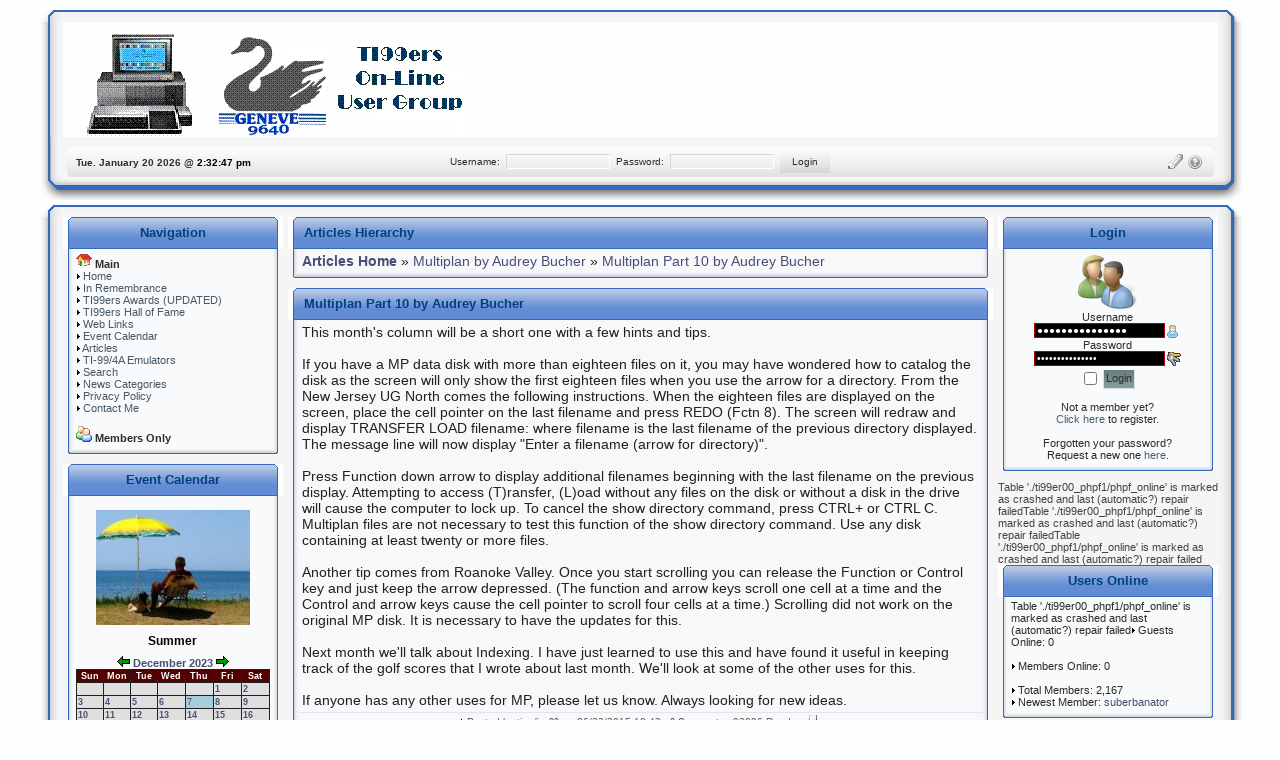

--- FILE ---
content_type: text/html; charset=UTF-8
request_url: https://www.ti99ers.org/articles.php?article_id=10&y=2023&m=12
body_size: 39485
content:
<!DOCTYPE html PUBLIC '-//W3C//DTD XHTML 1.0 Transitional//EN' 'http://www.w3.org/TR/xhtml1/DTD/xhtml1-transitional.dtd'>
<html xmlns='http://www.w3.org/1999/xhtml' xml:lang='en' lang='en'>
<head>
<title>TI99ers On-Line User Group - Articles: Multiplan Part 10 by Audrey Bucher</title>
<meta http-equiv='Content-Type' content='text/html; charset=iso-8859-1' />
<meta name='description' content='' />
<meta name='keywords' content='TI99ers, olug, TI-99, Geneve' />
<link rel='stylesheet' href='themes/TLC/styles.css' type='text/css' media='screen' />
<link rel='shortcut icon' href='images/favicon.ico' type='image/x-icon' />
<script type='text/javascript' src='includes/jquery/jquery.js'></script>
<script type='text/javascript' src='includes/jscript.js'></script>
<link rel='stylesheet' href='infusions/aw_ecal_panel/css/calendar.css' type='text/css' />
<link rel='stylesheet' href='infusions/super_user_info_panel/include/userstyle.css' type='text/css' />
<script type='text/javascript' src='infusions/super_user_info_panel/include/eui.js'></script>
</head>
<body>
<table cellspacing='0' cellpadding='0' width='96%' align='center'><tr>
<td class='my-top-left'></td>
<td class='my-top-center'></td>
<td class='my-top-right'></td>
</tr><tr>
<td class='border-left'></td>
<td class='full-header' align='center'>
<table cellpadding='0' cellspacing='0' width='100%' align='center' border='0'><tr>
<td align='left' width='50%' valign='top'><img src='images/olug_logo.png' width='400' height='105' border='0' /></td>
<td align='right' width='50%' valign='top'></td>
</tr></table>
<td align='right' class='border-right'></td>
<table cellpadding='0' cellspacing='0' width='96%' align='center'><tr>
<td class='header-btm-left'></td>
<td class='header-btm' width='20%' valign='middle'>
<span class='clock'>Tue. January 20 2026&nbsp;@</span>
<span id='tick2'>
</span>
<script type='text/Javascript'>
<!--

/*By JavaScript Kit
http://javascriptkit.com
Credit MUST stay intact for use
*/

function show2(){
if (!document.all&&!document.getElementById)
return
thelement=document.getElementById? document.getElementById('tick2'): document.all.tick2
var Digital=new Date()
var hours=Digital.getHours()
var minutes=Digital.getMinutes()
var seconds=Digital.getSeconds()
var dn='pm'
if (hours<12)
dn='am'
if (hours>12)
hours=hours-12
if (hours==0)
hours=12
if (minutes<=9)
minutes='0'+minutes
if (seconds<=9)
seconds='0'+seconds
var ctime=hours+':'+minutes+':'+seconds+' '+dn
thelement.innerHTML='<b style=\'font-size:1em;color:#000;\'>'+ctime+'</b>'
setTimeout('show2()',1000)
}
window.onload=show2
//-->
</script>
</td>
<td class='header-btm' align='center' valign='middle'>

<form name='loginform2' method='post' action='articles.php'>
Username:&nbsp;
<input type='text' name='user_name' class='textbox' style='width:100px;'/>&nbsp;
Password:&nbsp;
<input type='password' name='user_pass' class='textbox' style='width:100px;'/>&nbsp;
<input type='submit' name='login' value='Login' class='button2'/>
</form></td>
<td class='header-btm' align='right' valign='middle' width='20%'>
      <div id='menu'>
        <ul>
        <li><a id='lp' href='lostpassword.php' title='Lost password'></a></li>
        <li><a id='register' href='register.php' title='Register'></a></li> 

        </ul>
      </div>
      </td>
<td align='right' class='header-btm-right'></td>
</tr></table>
<div class='spacer2'></div>
<table cellpadding='0' cellspacing='0' align='center'><tr>
<td>
</td>
</tr></table>
<table cellpadding='0' cellspacing='0' width='96%' align='center'><tr>
<td><img src='themes/TLC/images/center-left.png' alt='center-left.png' /></td>
<td class='content' style='width:100%;'></td>
<td align='right'><img src='themes/TLC/images/center-right.png' alt='center-right.png' /></td>
</tr></table>
<table cellpadding='0' cellspacing='0' border='0' width='96%' align='center'><tr>
<td class='border-left'></td>
<td class='side-border-left' valign='top'><table cellpadding='0' cellspacing='0' style='width:100%;'><tr>
<td class='scapmain-left'></td>
<td align='center' class='scapmain'>Navigation</td>
<td align='right' class='scapmain-right'></td>
</tr></table>
<table cellpadding='0' cellspacing='0' style='width:100%;'><tr>
<td class='side-left'></td>
<td class='side-body'>
<img src='infusions/navigation_panel/images/main.png' width='16 height='16' alt=''>&nbsp;<strong>Main</strong><br />
<span class='indent'><img src='themes/TLC/images/bullet.gif'></span> <a href='index.php' class='side'>Home</a><br />
<span class='indent'><img src='themes/TLC/images/bullet.gif'></span> <a href='viewpage.php?page_id=4' class='side'>In Remembrance</a><br />
<span class='indent'><img src='themes/TLC/images/bullet.gif'></span> <a href='viewpage.php?page_id=5' class='side'>TI99ers Awards (UPDATED)</a><br />
<span class='indent'><img src='themes/TLC/images/bullet.gif'></span> <a href='http://ti99ers.org/hof/' target='_blank' class='side'>TI99ers Hall of Fame</a><br />
<span class='indent'><img src='themes/TLC/images/bullet.gif'></span> <a href='weblinks.php' class='side'>Web Links</a><br />
<span class='indent'><img src='themes/TLC/images/bullet.gif'></span> <a href='infusions/aw_ecal_panel/index.php' class='side'>Event Calendar</a><br />
<span class='indent'><img src='themes/TLC/images/bullet.gif'></span> <a href='articles.php' class='side'>Articles</a><br />
<span class='indent'><img src='themes/TLC/images/bullet.gif'></span> <a href='viewpage.php?page_id=6' class='side'>TI-99/4A Emulators</a><br />
<span class='indent'><img src='themes/TLC/images/bullet.gif'></span> <a href='search.php' class='side'>Search</a><br />
<span class='indent'><img src='themes/TLC/images/bullet.gif'></span> <a href='news_cats.php' class='side'>News Categories</a><br />
<span class='indent'><img src='themes/TLC/images/bullet.gif'></span> <a href='viewpage.php?page_id=11' class='side'>Privacy Policy</a><br />
<span class='indent'><img src='themes/TLC/images/bullet.gif'></span> <a href='contact.php' class='side'>Contact Me</a><br />
<br /><img src='infusions/navigation_panel/images/members.png' width='16 height='16' alt=''>&nbsp;<strong>Members Only</strong><br />
</td>
<td align='right' class='side-right'></td>
</tr></table>
<table cellspacing='0' cellpadding='0' style='width:100%;'><tr>
<td class='side-btm-left'><img src='themes/TLC/images/blank.gif' alt='blank.gif' style='display:block;width:10px;height:5px;' /></td>
<td class='side-btm' style='width:100%;'></td>
<td class='side-btm-right'><img src='themes/TLC/images/blank.gif' alt='blank.gif' style='display:block;width:10px;height:5px;' /></td>
</tr></table>
<div class='spacer'></div>
<script type="text/javascript" src="infusions/aw_ecal_panel/include/boxover.js"></script><table cellpadding='0' cellspacing='0' style='width:100%;'><tr>
<td class='scapmain-left'></td>
<td align='center' class='scapmain'>Event Calendar</td>
<td align='right' class='scapmain-right'></td>
</tr></table>
<table cellpadding='0' cellspacing='0' style='width:100%;'><tr>
<td class='side-left'></td>
<td class='side-body'>
<table width="100%" cellpadding="0" cellspacing="0" border="0"><tr><td class="kalendar" align="center" valign="top"><table width="100%" cellpadding="0" cellspacing="0" border="0"><tr><td width="100%" align="center" valign="top"><script language="javascript1.2">

/***********************************************
* Flexi Slideshow- � Dynamic Drive (www.dynamicdrive.com)
* This notice must stay intact for use
* Visit http://www.dynamicdrive.com/ for full source code
***********************************************/

var variableslide=new Array()

variableslide[0]=['https://www.ti99ers.org/infusions/aw_ecal_panel/images/summer/pic01.jpg', '', '']
variableslide[1]=['https://www.ti99ers.org/infusions/aw_ecal_panel/images/summer/pic02.jpg', '', '']
variableslide[2]=['https://www.ti99ers.org/infusions/aw_ecal_panel/images/summer/pic03.jpg', '', '']
variableslide[3]=['https://www.ti99ers.org/infusions/aw_ecal_panel/images/summer/pic04.jpg', '', '']
variableslide[4]=['https://www.ti99ers.org/infusions/aw_ecal_panel/images/summer/pic05.jpg', '', '']
variableslide[5]=['https://www.ti99ers.org/infusions/aw_ecal_panel/images/summer/pic06.jpg', '', '']
variableslide[6]=['https://www.ti99ers.org/infusions/aw_ecal_panel/images/summer/pic07.jpg', '', '']
variableslide[7]=['https://www.ti99ers.org/infusions/aw_ecal_panel/images/summer/pic08.jpg', '', '']
variableslide[8]=['https://www.ti99ers.org/infusions/aw_ecal_panel/images/summer/pic09.jpg', '', '']
variableslide[9]=['https://www.ti99ers.org/infusions/aw_ecal_panel/images/summer/pic10.jpg', '', '']
variableslide[10]=['https://www.ti99ers.org/infusions/aw_ecal_panel/images/summer/pic11.jpg', '', '']
variableslide[11]=['https://www.ti99ers.org/infusions/aw_ecal_panel/images/summer/pic12.jpg', '', '']
variableslide[12]=['https://www.ti99ers.org/infusions/aw_ecal_panel/images/summer/pic13.jpg', '', '']
variableslide[13]=['https://www.ti99ers.org/infusions/aw_ecal_panel/images/summer/pic14.jpg', '', '']
variableslide[14]=['https://www.ti99ers.org/infusions/aw_ecal_panel/images/summer/pic15.jpg', '', '']

var slidewidth='154px'
var slideheight='115px'
var slidebgcolor=''

var slidedelay=8000

var ie=document.all
var dom=document.getElementById

for (i=0;i<variableslide.length;i++){
var cacheimage=new Image()
cacheimage.src=variableslide[i][0]
}

var currentslide=0

function rotateimages(){
contentcontainer='<center>'
if (variableslide[currentslide][1]!="")
contentcontainer+='<a href="'+variableslide[currentslide][1]+'">'
contentcontainer+='<img src="'+variableslide[currentslide][0]+'" border="0" vspace="3">'
if (variableslide[currentslide][1]!="")
contentcontainer+='</a>'
contentcontainer+='</center>'
if (variableslide[currentslide][2]!="")
contentcontainer+=variableslide[currentslide][2]

if (document.layers){
crossrotateobj.document.write(contentcontainer)
crossrotateobj.document.close()
}
else if (ie||dom)
crossrotateobj.innerHTML=contentcontainer
if (currentslide==variableslide.length-1) currentslide=0
else currentslide++
setTimeout("rotateimages()",slidedelay)
}

if (ie||dom)
document.write('<div id="slidedom" style="width:'+slidewidth+';height:'+slideheight+'; background-color:'+slidebgcolor+'"></div>')

function start_slider(){
crossrotateobj=dom? document.getElementById("slidedom") : ie? document.all.slidedom : document.slidensmain.document.slidenssub
if (document.layers)
document.slidensmain.visibility="show"
rotateimages()
}

if (ie||dom)
start_slider()
else if (document.layers)
window.onload=start_slider

</script><ilayer id="slidensmain" width=&{slidewidth}; height=&{slideheight}; bgColor=&{slidebgcolor}; visibility=hide><layer id="slidenssub" width=&{slidewidth}; left=0 top=0></layer></ilayer></td></tr></table><div style="text-align:center;"><br /><span class="pictext">Summer</span></div></td></tr></table><div style="text-align:center;"><a href="articles.php?article_id=10&amp;y=2023&amp;m=11"><img src="infusions/aw_ecal_panel/icons/arrows/left.gif" border="0" alt="" title="Previous Month" /></a> <a href="infusions/aw_ecal_panel/calendar.php?y=2023&amp;m=12"><strong>December 2023</strong></a> <a href="articles.php?article_id=10&amp;y=2024&amp;m=1"><img src="infusions/aw_ecal_panel/icons/arrows/right.gif" border="0" alt="" title="Next Month" /></a></div>
<table class="awec_calendar" cellspacing="1" cellpadding="0" width="100%">
<colgroup>
	<col width="13%" span="7" />
</colgroup>
<thead>
<tr>
	<th class="dayofweek">Sun</th>
	<th class="dayofweek">Mon</th>
	<th class="dayofweek">Tue</th>
	<th class="dayofweek">Wed</th>
	<th class="dayofweek">Thu</th>
	<th class="dayofweek">Fri</th>
	<th class="dayofweek">Sat</th>
</tr>
</thead>
<tbody>
<tr>
	<td class="invalid">&nbsp;</td>
	<td class="invalid">&nbsp;</td>
	<td class="invalid">&nbsp;</td>
	<td class="invalid">&nbsp;</td>
	<td class="invalid">&nbsp;</td>
	<td class="normal-day" valign="top"><b><a href="infusions/aw_ecal_panel/day.php?date=2023-12-01"> 1</a></b></td>
	<td class="weekend-noevent" valign="top"><b><a href="infusions/aw_ecal_panel/day.php?date=2023-12-02"> 2</a></b></td>
</tr>
<tr>
	<td class="weekend-noevent" valign="top"><b><a href="infusions/aw_ecal_panel/day.php?date=2023-12-03"> 3</a></b></td>
	<td class="normal-day" valign="top"><b><a href="infusions/aw_ecal_panel/day.php?date=2023-12-04"> 4</a></b></td>
	<td class="normal-day" valign="top"><b><a href="infusions/aw_ecal_panel/day.php?date=2023-12-05"> 5</a></b></td>
	<td class="normal-day" valign="top"><b><a href="infusions/aw_ecal_panel/day.php?date=2023-12-06"> 6</a></b></td>
	<td class="event-day" valign="top"><a href="infusions/aw_ecal_panel/day.php?date=2023-12-07" title="cssbody[tbl1] cssheader=[tbl2] header=[&lt;strong&gt;December 7, 2026&lt;/strong&gt;] body=[&lt;div class=&quot;evtbl&quot;&gt;&lt;ol&gt; &lt;li&gt;Pearl Habor Day&lt;/li&gt;&lt;/ol&gt;&lt;/div&gt;]"> 7</a></td>
	<td class="normal-day" valign="top"><b><a href="infusions/aw_ecal_panel/day.php?date=2023-12-08"> 8</a></b></td>
	<td class="weekend-noevent" valign="top"><b><a href="infusions/aw_ecal_panel/day.php?date=2023-12-09"> 9</a></b></td>
</tr>
<tr>
	<td class="weekend-noevent" valign="top"><b><a href="infusions/aw_ecal_panel/day.php?date=2023-12-10">10</a></b></td>
	<td class="normal-day" valign="top"><b><a href="infusions/aw_ecal_panel/day.php?date=2023-12-11">11</a></b></td>
	<td class="normal-day" valign="top"><b><a href="infusions/aw_ecal_panel/day.php?date=2023-12-12">12</a></b></td>
	<td class="normal-day" valign="top"><b><a href="infusions/aw_ecal_panel/day.php?date=2023-12-13">13</a></b></td>
	<td class="normal-day" valign="top"><b><a href="infusions/aw_ecal_panel/day.php?date=2023-12-14">14</a></b></td>
	<td class="normal-day" valign="top"><b><a href="infusions/aw_ecal_panel/day.php?date=2023-12-15">15</a></b></td>
	<td class="weekend-noevent" valign="top"><b><a href="infusions/aw_ecal_panel/day.php?date=2023-12-16">16</a></b></td>
</tr>
<tr>
	<td class="weekend-noevent" valign="top"><b><a href="infusions/aw_ecal_panel/day.php?date=2023-12-17">17</a></b></td>
	<td class="normal-day" valign="top"><b><a href="infusions/aw_ecal_panel/day.php?date=2023-12-18">18</a></b></td>
	<td class="normal-day" valign="top"><b><a href="infusions/aw_ecal_panel/day.php?date=2023-12-19">19</a></b></td>
	<td class="normal-day" valign="top"><b><a href="infusions/aw_ecal_panel/day.php?date=2023-12-20">20</a></b></td>
	<td class="normal-day" valign="top"><b><a href="infusions/aw_ecal_panel/day.php?date=2023-12-21">21</a></b></td>
	<td class="normal-day" valign="top"><b><a href="infusions/aw_ecal_panel/day.php?date=2023-12-22">22</a></b></td>
	<td class="weekend-noevent" valign="top"><b><a href="infusions/aw_ecal_panel/day.php?date=2023-12-23">23</a></b></td>
</tr>
<tr>
	<td class="weekend-noevent" valign="top"><b><a href="infusions/aw_ecal_panel/day.php?date=2023-12-24">24</a></b></td>
	<td class="event-day" valign="top"><a href="infusions/aw_ecal_panel/day.php?date=2023-12-25" title="cssbody[tbl1] cssheader=[tbl2] header=[&lt;strong&gt;December 25, 2026&lt;/strong&gt;] body=[&lt;div class=&quot;evtbl&quot;&gt;&lt;ol&gt; &lt;li&gt;Christmas Day&lt;/li&gt;&lt;/ol&gt;&lt;/div&gt;]">25</a></td>
	<td class="normal-day" valign="top"><b><a href="infusions/aw_ecal_panel/day.php?date=2023-12-26">26</a></b></td>
	<td class="normal-day" valign="top"><b><a href="infusions/aw_ecal_panel/day.php?date=2023-12-27">27</a></b></td>
	<td class="normal-day" valign="top"><b><a href="infusions/aw_ecal_panel/day.php?date=2023-12-28">28</a></b></td>
	<td class="normal-day" valign="top"><b><a href="infusions/aw_ecal_panel/day.php?date=2023-12-29">29</a></b></td>
	<td class="weekend-noevent" valign="top"><b><a href="infusions/aw_ecal_panel/day.php?date=2023-12-30">30</a></b></td>
</tr>
<tr>
	<td class="weekend-noevent" valign="top"><b><a href="infusions/aw_ecal_panel/day.php?date=2023-12-31">31</a></b></td>
	<td class="invalid">&nbsp;</td>
	<td class="invalid">&nbsp;</td>
	<td class="invalid">&nbsp;</td>
	<td class="invalid">&nbsp;</td>
	<td class="invalid">&nbsp;</td>
	<td class="invalid">&nbsp;</td>
</tr>
</tbody>
</table><table width='100%'><tr>
<td colspan='3' align='left'><span style='font-size: 9px; font-weight: bold; color: #000084;'><u>Legend:</u></span></td>
</tr><tr>
<td height='10' width='40%' align='left'><span style='font-size: 9px; color: #840000;'><b>Normal:</b></span>&nbsp;</td><td width='45%'></td><td width='15%' align='right' class='normal-day2'></td>
</tr><tr>
<td><span style='font-size: 9px; color: #840000;'><b>Event:</b></span>&nbsp;</td><td></td><td align='right' class='event-day2'></td>
</tr><tr>
<td><span style='font-size: 9px; color: #840000;'><b>Today:</b></span>&nbsp;</td><td></td><td align='right' class='today-day2'></td>
</tr><tr>
<td width='100%' align='center' colspan='3'><img src='infusions/aw_ecal_panel/images/calbar.png' alt='' /></td>
</tr></table></td>
<td align='right' class='side-right'></td>
</tr></table>
<table cellspacing='0' cellpadding='0' style='width:100%;'><tr>
<td class='side-btm-left'><img src='themes/TLC/images/blank.gif' alt='blank.gif' style='display:block;width:10px;height:5px;' /></td>
<td class='side-btm' style='width:100%;'></td>
<td class='side-btm-right'><img src='themes/TLC/images/blank.gif' alt='blank.gif' style='display:block;width:10px;height:5px;' /></td>
</tr></table>
<div class='spacer'></div>
<table cellpadding='0' cellspacing='0' style='width:100%;'><tr>
<td class='scapmain-left'></td>
<td align='center' class='scapmain'>Member Birthdays</td>
<td class='scapmain' align='right'><img src='themes/TLC/images/panel_off.gif' id='b_MemberBirthdays' class='panelbutton' alt='' onclick="javascript:flipBox('MemberBirthdays')" /></td>
<td align='right' class='scapmain-right'></td>
</tr></table>
<table cellpadding='0' cellspacing='0' style='width:100%;'><tr>
<td class='side-left'></td>
<td class='side-body'>
<div id='box_MemberBirthdays'>
<div align='center'><img src='infusions/bday_panel/images/01.gif' width='43' height='45' border='0' alt='' /></div><br />
<div align='center'>None in January</div><br />
<hr /><div align='center'>No Birthdays Today</div><br />
</div>
</td>
<td align='right' class='side-right'></td>
</tr></table>
<table cellspacing='0' cellpadding='0' style='width:100%;'><tr>
<td class='side-btm-left'><img src='themes/TLC/images/blank.gif' alt='blank.gif' style='display:block;width:10px;height:5px;' /></td>
<td class='side-btm' style='width:100%;'></td>
<td class='side-btm-right'><img src='themes/TLC/images/blank.gif' alt='blank.gif' style='display:block;width:10px;height:5px;' /></td>
</tr></table>
<div class='spacer'></div>
<table cellpadding='0' cellspacing='0' style='width:100%;'><tr>
<td class='scapmain-left'></td>
<td align='center' class='scapmain'>Forum Threads</td>
<td align='right' class='scapmain-right'></td>
</tr></table>
<table cellpadding='0' cellspacing='0' style='width:100%;'><tr>
<td class='side-left'></td>
<td class='side-body'>
<div class='side-label'><strong>Newest Threads</strong></div>
<img class='bullet' src='themes/TLC/images/bullet.gif' alt='bullet.gif' border='0'/> <a href='forum/viewthread.php?thread_id=77' title='Call for Jim Peterson Achievement Award Nominations - Class of 2017.' class='side'>Call for Jim Peterso...</a><br />
<img class='bullet' src='themes/TLC/images/bullet.gif' alt='bullet.gif' border='0'/> <a href='forum/viewthread.php?thread_id=6' title='OLUG Rules' class='side'>OLUG Rules</a><br />
<div class='side-label'><strong>Hottest Threads</strong></div>
<div style='text-align:center'>No Threads created</div>
</td>
<td align='right' class='side-right'></td>
</tr></table>
<table cellspacing='0' cellpadding='0' style='width:100%;'><tr>
<td class='side-btm-left'><img src='themes/TLC/images/blank.gif' alt='blank.gif' style='display:block;width:10px;height:5px;' /></td>
<td class='side-btm' style='width:100%;'></td>
<td class='side-btm-right'><img src='themes/TLC/images/blank.gif' alt='blank.gif' style='display:block;width:10px;height:5px;' /></td>
</tr></table>
<div class='spacer'></div>
<table cellpadding='0' cellspacing='0' style='width:100%;'><tr>
<td class='scapmain-left'></td>
<td align='center' class='scapmain'>Latest Articles</td>
<td align='right' class='scapmain-right'></td>
</tr></table>
<table cellpadding='0' cellspacing='0' style='width:100%;'><tr>
<td class='side-left'></td>
<td class='side-body'>
<img class='bullet' src='themes/TLC/images/bullet.gif' alt='bullet.gif' border='0'/> <a href='articles.php?article_id=12' title='Nominations Closed' class='side'>Nominations Closed</a><br />
<img class='bullet' src='themes/TLC/images/bullet.gif' alt='bullet.gif' border='0'/> <a href='articles.php?article_id=11' title='Nominations are closed' class='side'>Nominations are closed</a><br />
<img class='bullet' src='themes/TLC/images/bullet.gif' alt='bullet.gif' border='0'/> <a href='articles.php?article_id=10' title='Multiplan Part 10 by Audrey Bucher' class='side'>Multiplan Part 10 by...</a><br />
<img class='bullet' src='themes/TLC/images/bullet.gif' alt='bullet.gif' border='0'/> <a href='articles.php?article_id=9' title='Multiplan Part 9 by Audrey Bucher' class='side'>Multiplan Part 9 by ...</a><br />
<img class='bullet' src='themes/TLC/images/bullet.gif' alt='bullet.gif' border='0'/> <a href='articles.php?article_id=8' title='Multiplan Part 8 by Audrey Bucher' class='side'>Multiplan Part 8 by ...</a><br />
</td>
<td align='right' class='side-right'></td>
</tr></table>
<table cellspacing='0' cellpadding='0' style='width:100%;'><tr>
<td class='side-btm-left'><img src='themes/TLC/images/blank.gif' alt='blank.gif' style='display:block;width:10px;height:5px;' /></td>
<td class='side-btm' style='width:100%;'></td>
<td class='side-btm-right'><img src='themes/TLC/images/blank.gif' alt='blank.gif' style='display:block;width:10px;height:5px;' /></td>
</tr></table>
<div class='spacer'></div>
</td>
<td class='main-bg' valign='top'><noscript><div class='noscript-message admin-message'>Oh no! Where's the <strong>JavaScript</strong>?<br />Your Web browser does not have JavaScript enabled or does not support JavaScript. Please <strong>enable JavaScript</strong> on your Web browser to properly view this Web site,<br /> or <strong>upgrade</strong> to a Web browser that does support JavaScript; <a href='http://firefox.com' rel='nofollow' title='Mozilla Firefox'>Firefox</a>, <a href='http://apple.com/safari/' rel='nofollow' title='Safari'>Safari</a>, <a href='http://opera.com' rel='nofollow' title='Opera Web Browser'>Opera</a>, <a href='http://www.google.com/chrome' rel='nofollow' title='Google Chrome'>Chrome</a> or a version of <a href='http://www.microsoft.com/windows/internet-explorer/' rel='nofollow' title='Internet Explorer'>Internet Explorer</a> newer then version 6.</div>
</noscript>
<!--error_handler-->
<table cellpadding='0' cellspacing='0' style='width:100%;'><tr>
<td class='capmain-left'></td>
<td class='capmain'>Articles Hierarchy</td>
<td align='right' class='capmain-right'></td>
</tr></table>
<table cellpadding='0' cellspacing='0' style='width:100%;'><tr>
<td class='purple-left'></td>
<td class='main-body'>
<a href='articles.php'><strong>Articles Home</strong></a> &raquo; <a href='articles.php?cat_id=1'>Multiplan by Audrey Bucher</a> &raquo; <a href='articles.php?article_id=10'>Multiplan Part 10 by Audrey Bucher</a></td>
<td align='right' class='purple-right'></td>
</tr></table>
<table cellspacing='0' cellpadding='0' style='width:100%;'><tr>
<td><img src='themes/TLC/images/purple-btm-left.png' alt='purple-btm-left.png' /></td>
<td class='purple-btm' style='width:100%;'></td>
<td align='right'><img src='themes/TLC/images/purple-btm-right.png' alt='purple-btm-right.png' /></td>
</tr></table>
<div class='spacer'></div>
<!--pre_article--><table cellpadding='0' cellspacing='0' style='width:100%;'><tr>
<td class='capmain-left'></td>
<td class='capmain'>Multiplan Part 10 by Audrey Bucher</td>
<td align='right' class='capmain-right'></td>
</tr></table>
<table width='100%' cellpadding='0' cellspacing='0'><tr>
<td class='purple-left'></td>
<td class='main-body middle-border'>This month&#39;s column will be a short one with a few hints and tips.<br />
<br />
  If you have a MP data disk with more than eighteen files on it, you may have wondered how to catalog the disk as the screen will only show the first eighteen files when you use the arrow for a directory. From the New Jersey UG North comes the following instructions. When the eighteen files are displayed on the screen, place the cell pointer on the last filename and press REDO (Fctn 8). The screen will redraw and display TRANSFER LOAD filename: where filename is the last filename of the previous directory displayed. The message line will now display &quot;Enter a filename (arrow for directory)&quot;.<br />
 <br />
 Press Function down arrow to display additional filenames beginning with the last filename on the previous display. Attempting to access (T)ransfer, (L)oad without any files on the disk or without a disk in the drive will cause the computer to lock up. To cancel the show directory command, press CTRL+ or CTRL C. Multiplan files are not necessary to test this function of the show directory command. Use any disk containing at least twenty or more files.<br />
 <br />
 Another tip comes from Roanoke Valley. Once you start scrolling you can release the Function or Control key and just keep the arrow depressed. (The function and arrow keys scroll one cell at a time and the Control and arrow keys cause the cell pointer to scroll four cells at a time.) Scrolling did not work on the original MP disk. It is necessary to have the updates for this.<br />
 <br />
 Next month we&#39;ll talk about Indexing. I have just learned to use this and have found it useful in keeping track of the golf scores that I wrote about last month. We&#39;ll look at some of the other uses for this.<br />
 <br />
If anyone has any other uses for MP, please let us know. Always looking for new ideas.</td>
<td align='right' class='purple-right'></td>
</tr><tr>
<td class='purple-left'></td>
<td align='center' class='news-footer middle-border'>
<!--article_poster--><img class='bullet' src='themes/TLC/images/bullet.gif' alt='bullet.gif' border='0'/> Posted by <span ><a href='profile.php?lookup=3' class='profile-link'>timeline99</a></span>
on 06/23/2015 10:43 &middot;
<!--article_opts--><a href='articles.php?article_id=10#comments'>0 Comments</a> &middot;
92096 Reads &middot;
<a href='print.php?type=A&amp;item_id=10'><img src='images/printer.png' alt='Print' style='vertical-align:middle;border:0;' /></a>
</td>
<td align='right' class='purple-right'></td>
</tr></table>
<table cellspacing='0' cellpadding='0' style='width:100%;'><tr>
<td><img src='themes/TLC/images/purple-btm-left.png' alt='purple-btm-left.png' /></td>
<td class='purple-btm' style='width:100%;'></td>
<td align='right'><img src='themes/TLC/images/purple-btm-right.png' alt='purple-btm-right.png' /></td>
</tr></table>
<div class='spacer'></div>
<!--sub_article--><a id='comments' name='comments'></a><table cellpadding='0' cellspacing='0' style='width:100%;'><tr>
<td class='capmain-left'></td>
<td class='capmain'>Comments</td>
<td align='right' class='capmain-right'></td>
</tr></table>
<table cellpadding='0' cellspacing='0' style='width:100%;'><tr>
<td class='purple-left'></td>
<td class='main-body'>
No Comments have been Posted.
</td>
<td align='right' class='purple-right'></td>
</tr></table>
<table cellspacing='0' cellpadding='0' style='width:100%;'><tr>
<td><img src='themes/TLC/images/purple-btm-left.png' alt='purple-btm-left.png' /></td>
<td class='purple-btm' style='width:100%;'></td>
<td align='right'><img src='themes/TLC/images/purple-btm-right.png' alt='purple-btm-right.png' /></td>
</tr></table>
<div class='spacer'></div>
<table cellpadding='0' cellspacing='0' style='width:100%;'><tr>
<td class='capmain-left'></td>
<td class='capmain'>Post Comment</td>
<td align='right' class='capmain-right'></td>
</tr></table>
<table cellpadding='0' cellspacing='0' style='width:100%;'><tr>
<td class='purple-left'></td>
<td class='main-body'>
Please Login to Post a Comment.
</td>
<td align='right' class='purple-right'></td>
</tr></table>
<table cellspacing='0' cellpadding='0' style='width:100%;'><tr>
<td><img src='themes/TLC/images/purple-btm-left.png' alt='purple-btm-left.png' /></td>
<td class='purple-btm' style='width:100%;'></td>
<td align='right'><img src='themes/TLC/images/purple-btm-right.png' alt='purple-btm-right.png' /></td>
</tr></table>
<div class='spacer'></div>
<table cellpadding='0' cellspacing='0' style='width:100%;'><tr>
<td class='capmain-left'></td>
<td class='capmain'>Ratings</td>
<td align='right' class='capmain-right'></td>
</tr></table>
<table cellpadding='0' cellspacing='0' style='width:100%;'><tr>
<td class='purple-left'></td>
<td class='main-body'>
<div style='text-align:center'>Rating is available to Members only.<br /><br />Please <a href='login.php'>login</a> or <a href='register.php'>register</a> to vote.</div>
<hr /><div style='text-align:center'>No Ratings have been Posted.</div>
</td>
<td align='right' class='purple-right'></td>
</tr></table>
<table cellspacing='0' cellpadding='0' style='width:100%;'><tr>
<td><img src='themes/TLC/images/purple-btm-left.png' alt='purple-btm-left.png' /></td>
<td class='purple-btm' style='width:100%;'></td>
<td align='right'><img src='themes/TLC/images/purple-btm-right.png' alt='purple-btm-right.png' /></td>
</tr></table>
<div class='spacer'></div>
</td>
<td class='side-border-right' valign='top'><table cellpadding='0' cellspacing='0' style='width:100%;'><tr>
<td class='scapmain-left'></td>
<td align='center' class='scapmain'>Login</td>
<td align='right' class='scapmain-right'></td>
</tr></table>
<table cellpadding='0' cellspacing='0' style='width:100%;'><tr>
<td class='side-left'></td>
<td class='side-body'>
<div style='text-align:center'>
<img src='infusions/super_user_info_panel/images/login.png' alt='' /><form name='loginform' method='post' action='articles.php'>
Username<br />
<table align='center' cellpadding='0' cellspacing='0' border='0'><tr><td><input type='text' name='user_name' class='mybox' value='&#9679;&#9679;&#9679;&#9679;&#9679;&#9679;&#9679;&#9679;&#9679;&#9679;&#9679;&#9679;&#9679;&#9679;&#9679;' onfocus='this.value=""' style='width: 125px;' /></td>
<td><img src='infusions/super_user_info_panel/images/username.gif' alt='' /></td></tr></table>
Password<br />
<table align='center' cellpadding='0' cellspacing='0' border='0'><tr><td><input type='password' name='user_pass' class='mybox' value='&#9679;&#9679;&#9679;&#9679;&#9679;&#9679;&#9679;&#9679;&#9679;&#9679;&#9679;&#9679;&#9679;&#9679;&#9679;' onfocus='this.value=""' style='width: 125px;' /></td>
<td><img src='infusions/super_user_info_panel/images/userpass.gif' alt='' /></td></tr></table>
<input type='checkbox' name='remember_me' value='y' title='Remember Me' style='vertical-align:middle;' />
<input type='submit' name='login' value='Login' class='button' /><br />
</form>
<br />
Not a member yet?<br /><a href='http://www.ti99ers.org/viewpage.php?page_id=16' class='side'>Click here</a> to register.<br /><br />
Forgotten your password?<br />Request a new one <a href='lostpassword.php' class='side'>here</a>.
</div>
</td>
<td align='right' class='side-right'></td>
</tr></table>
<table cellspacing='0' cellpadding='0' style='width:100%;'><tr>
<td class='side-btm-left'><img src='themes/TLC/images/blank.gif' alt='blank.gif' style='display:block;width:10px;height:5px;' /></td>
<td class='side-btm' style='width:100%;'></td>
<td class='side-btm-right'><img src='themes/TLC/images/blank.gif' alt='blank.gif' style='display:block;width:10px;height:5px;' /></td>
</tr></table>
<div class='spacer'></div>
Table './ti99er00_phpf1/phpf_online' is marked as crashed and last (automatic?) repair failedTable './ti99er00_phpf1/phpf_online' is marked as crashed and last (automatic?) repair failedTable './ti99er00_phpf1/phpf_online' is marked as crashed and last (automatic?) repair failed<table cellpadding='0' cellspacing='0' style='width:100%;'><tr>
<td class='scapmain-left'></td>
<td align='center' class='scapmain'>Users Online</td>
<td align='right' class='scapmain-right'></td>
</tr></table>
<table cellpadding='0' cellspacing='0' style='width:100%;'><tr>
<td class='side-left'></td>
<td class='side-body'>
Table './ti99er00_phpf1/phpf_online' is marked as crashed and last (automatic?) repair failed<img class='bullet' src='themes/TLC/images/bullet.gif' alt='bullet.gif' border='0'/> Guests Online: 0<br /><br />
<img class='bullet' src='themes/TLC/images/bullet.gif' alt='bullet.gif' border='0'/> Members Online: 0<br />
<br />
<img class='bullet' src='themes/TLC/images/bullet.gif' alt='bullet.gif' border='0'/> Total Members: 2,167<br />
<img class='bullet' src='themes/TLC/images/bullet.gif' alt='bullet.gif' border='0'/> Newest Member: <span class='side'><a href='profile.php?lookup=255' class='profile-link'>suberbanator</a></span>
</td>
<td align='right' class='side-right'></td>
</tr></table>
<table cellspacing='0' cellpadding='0' style='width:100%;'><tr>
<td class='side-btm-left'><img src='themes/TLC/images/blank.gif' alt='blank.gif' style='display:block;width:10px;height:5px;' /></td>
<td class='side-btm' style='width:100%;'></td>
<td class='side-btm-right'><img src='themes/TLC/images/blank.gif' alt='blank.gif' style='display:block;width:10px;height:5px;' /></td>
</tr></table>
<div class='spacer'></div>
<table cellpadding='0' cellspacing='0' style='width:100%;'><tr>
<td class='scapmain-left'></td>
<td align='center' class='scapmain'>Shoutbox</td>
<td align='right' class='scapmain-right'></td>
</tr></table>
<table cellpadding='0' cellspacing='0' style='width:100%;'><tr>
<td class='side-left'></td>
<td class='side-body'>
<div style='text-align:center'>You must login to post a message.</div><br />
<div class='shoutboxname'><span class='side'><a href='profile.php?lookup=1' class='profile-link'>admin</a></span>
</div>
<div class='shoutboxdate'>December 21 2017</div><div class='shoutbox'>I wish each and everyone one a very Blessed Christmas and a prosperous New Year!  <img src='images/smiley/114.gif' alt='Santa' style='vertical-align:middle;' /></div>
<br />
<div class='shoutboxname'><span class='side'><a href='profile.php?lookup=69' class='profile-link'>Chanur</a></span>
</div>
<div class='shoutboxdate'>December 31 2016</div><div class='shoutbox'>Happy New Year all  <img src='images/smiley/smile.gif' alt='Smile' style='vertical-align:middle;' /></div>
<br />
<div class='shoutboxname'><span class='side'><a href='profile.php?lookup=69' class='profile-link'>Chanur</a></span>
</div>
<div class='shoutboxdate'>June 23 2016</div><div class='shoutbox'>Hi Mike, welcome  <img src='images/smiley/smile.gif' alt='Smile' style='vertical-align:middle;' />. There are still lots of TI99 users out there  <img src='images/smiley/smile.gif' alt='Smile' style='vertical-align:middle;' /></div>
<br />
<div class='shoutboxname'><span class='side'><a href='profile.php?lookup=93' class='profile-link'>Mike</a></span>
</div>
<div class='shoutboxdate'>June 22 2016</div><div class='shoutbox'>Just wanted to say &#39;I&#39;m glad I found you!&#39; Pulled out my TI and have started to play with it again. I forgot how much fun it was. Wish there were more people out there still using it!</div>
<br />
<div class='shoutboxname'><span class='side'><a href='profile.php?lookup=69' class='profile-link'>Chanur</a></span>
</div>
<div class='shoutboxdate'>April 23 2016</div><div class='shoutbox'>Hello my fellow ti99ers, have a great weekend  <img src='images/smiley/smile.gif' alt='Smile' style='vertical-align:middle;' /></div>
<br />
<div style='text-align:center'>
<a href='infusions/shoutbox_panel/shoutbox_archive.php' class='side'>Shoutbox Archive</a>
</div>
</td>
<td align='right' class='side-right'></td>
</tr></table>
<table cellspacing='0' cellpadding='0' style='width:100%;'><tr>
<td class='side-btm-left'><img src='themes/TLC/images/blank.gif' alt='blank.gif' style='display:block;width:10px;height:5px;' /></td>
<td class='side-btm' style='width:100%;'></td>
<td class='side-btm-right'><img src='themes/TLC/images/blank.gif' alt='blank.gif' style='display:block;width:10px;height:5px;' /></td>
</tr></table>
<div class='spacer'></div>
<table cellpadding='0' cellspacing='0' style='width:100%;'><tr>
<td class='scapmain-left'></td>
<td align='center' class='scapmain'>Member Poll</td>
<td align='right' class='scapmain-right'></td>
</tr></table>
<table cellpadding='0' cellspacing='0' style='width:100%;'><tr>
<td class='side-left'></td>
<td class='side-body'>
<div style='text-align:center'>There are no polls defined.</div>
</td>
<td align='right' class='side-right'></td>
</tr></table>
<table cellspacing='0' cellpadding='0' style='width:100%;'><tr>
<td class='side-btm-left'><img src='themes/TLC/images/blank.gif' alt='blank.gif' style='display:block;width:10px;height:5px;' /></td>
<td class='side-btm' style='width:100%;'></td>
<td class='side-btm-right'><img src='themes/TLC/images/blank.gif' alt='blank.gif' style='display:block;width:10px;height:5px;' /></td>
</tr></table>
<div class='spacer'></div>
</td>
<td align='right' class='border-right'></td>
</tr></table>
<table cellspacing='0' cellpadding='0' width='96%' align='center'><tr>
<td><img src='themes/TLC/images/centerb-left.png' alt='centerb-left.png' /></td>
<td class='centerb' style='width:100%;'></td>
<td align='right'><img src='themes/TLC/images/centerb-right.png' alt='centerb-right.png' /></td>
</tr></table>
<div class='spacer2'></div>
<table cellpadding='0' cellspacing='0' width='96%' align='center'><tr>
<td><img src='themes/TLC/images/center-left.png' alt='center-left.png' /></td>
<td class='content' style='width:100%;'></td>
<td align='right'><img src='themes/TLC/images/center-right.png' alt='center-right.png' /></td>
</tr></table>
<table cellpadding='0' cellspacing='0' width='96%' align='center'><tr>
<td class='border-left'></td>
<td align='center' class='main-footer' valign='top'></td>
<td align='right' class='border-right'></td>
</tr></table>
<table cellpadding='0' cellspacing='0' width='96%' align='center'><tr>
<td class='footer-left'></td>
<td align='left' class='footer' style='width:20%;' valign='middle'><!--counter-->134,520,814 unique visits</td>
<td align='center' class='footer' valign='top'>Copyright &copy; by Paradigm Consulting 2004 - 2026 All Rights Reserved<br />Thanks to Terry Broullette(Grimloch) for his codes/apps
which make this Website more useful and user friendly</td>
<td align='right' class='footer' style='width:20%;' valign='middle'><p style='margin:0;'>Theme TLC by Harly<br />Highly Modified by Grimloch</p></td>
<td align='right' class='footer-right'></td>
</tr></table>
<table cellspacing='0' cellpadding='0' width='96%' align='center'><tr>
<td><img src='themes/TLC/images/centerb-left.png' alt='centerb-left.png' /></td>
<td class='centerb' style='width:100%;'></td>
<td align='right'><img src='themes/TLC/images/centerb-right.png' alt='centerb-right.png' /></td>
</tr></table>
<div align='center' class='footer'>Powered by <a href='https://www.php-fusion.co.uk'>PHP-Fusion</a> Copyright &copy; 2026 PHP-Fusion Inc<br />
Released as free software without warranties under <a href='http://www.fsf.org/licensing/licenses/agpl-3.0.html'>GNU Affero GPL</a> v3
</div><br />
</body>
</html>


--- FILE ---
content_type: text/css
request_url: https://www.ti99ers.org/infusions/aw_ecal_panel/css/calendar.css
body_size: 1496
content:
/* Event calendar custom css */

.kalendar {
	border: 0px solid #000080;
//	background-color: #628CD4;
	padding : 8px 0px 8px 0px;
}
.evtbl { 
	font-size:11px;
	font-weight: bold;
	color: #0000FF;
	background-color:#FFFFC4;
	padding:6px 0px 6px 24px;
}
.awec_calendar {
	color : #004080;
	background-color : #1F1F1F;
}
.pictext {
	font-size : 12px;
	font-weight : bold;
	color : #000;
	padding: 5px;
}
.dayofweek {
	font-size : 9px;
	font-weight : bold;
	color : #ffffff;
	background-color : #530000;
	padding : 1px;
}
.today-day {
	font-size : 9px;
	background-color : #fef101;
	padding : 1px;
}
.event-day {
	font-size : 9px;
	background-color : #A5CDDA;
	border: 0px;
	padding : 1px;
}
.normal-day {
	font-size : 9px;
	background-color : #DFDFDF;
	padding : 1px;
}
.weekend-today {
	font-size : 9px;
	background-color : #fef101;
	padding : 1px;
}

.weekend-event {
	font-size : 9px;
	background-color : #A5CDDA;
	padding : 1px;
}
.weekend-noevent {
	font-size : 9px;
	background-color : #DFDFDF;
	padding : 1px;
}
.invalid {
	font-size : 9px;
	background-color : #DFDFDF;
	padding : 1px;
}

.today-day2 {
	font-size : 9px;
	background-color : #fef101;
	border: 1px solid #212121;
}
.event-day2 {
	font-size : 9px;
	background-color : #A5CDDA;
	border: 1px solid #212121;
}
.normal-day2 {
	font-size : 9px;
	background-color : #DFDFDF;
	border: 1px solid #212121;
}
.mybutton {
	font-family: Verdana, Arial, Helvetica, sans-serif;
	font-size: 9px;
	font-weight: normal;
	color: #000; background-color: #fff;
	height:19px;
	padding:0px 2px 0px 2px;
	border: 1px solid #000;
	margin-top:2px;
}

--- FILE ---
content_type: application/javascript
request_url: https://www.ti99ers.org/infusions/super_user_info_panel/include/eui.js
body_size: 241
content:
$(document).ready(function()
{
  $(".eui_body").hide();
  $(".eui_upper_body").show();
  $(".eui_master_head").click(function()
  {
    $(this).next(".eui_master_body").slideToggle(600);
  });
  $(".eui_head").click(function()
  {
    $(this).next(".eui_body").slideToggle(600);
    $(this).next(".eui_upper_body").slideToggle(600);
  });
});